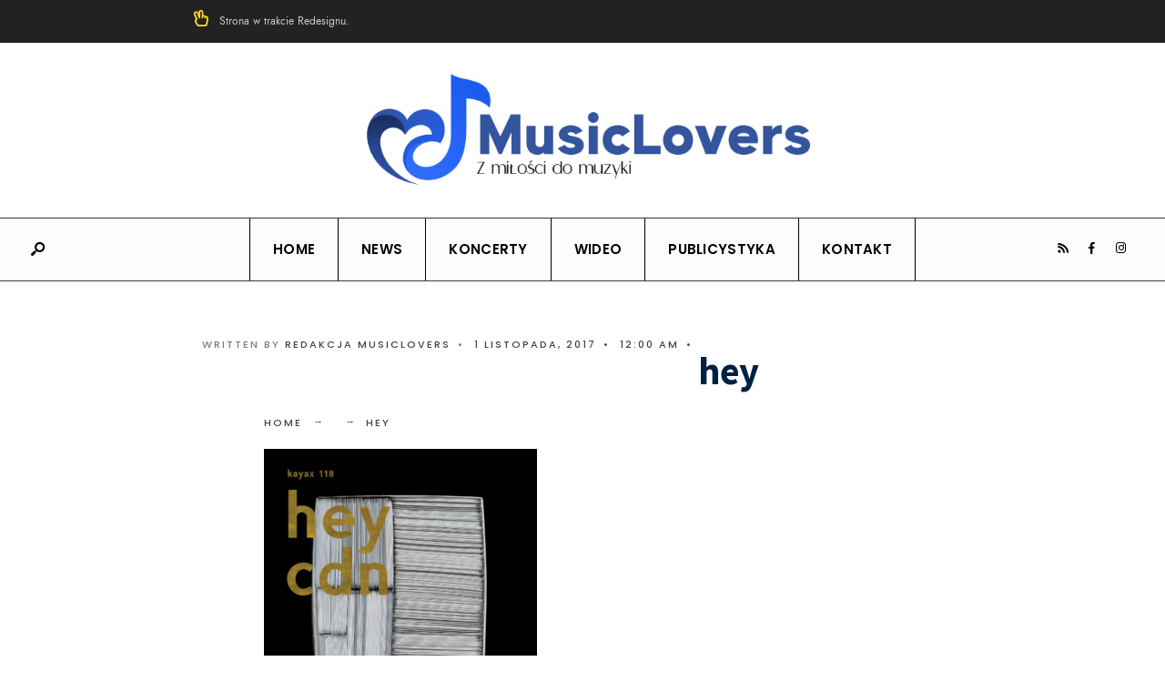

--- FILE ---
content_type: text/html; charset=utf-8
request_url: https://www.google.com/recaptcha/api2/aframe
body_size: 266
content:
<!DOCTYPE HTML><html><head><meta http-equiv="content-type" content="text/html; charset=UTF-8"></head><body><script nonce="7qaX9UTXjhnSytbm2wr1KQ">/** Anti-fraud and anti-abuse applications only. See google.com/recaptcha */ try{var clients={'sodar':'https://pagead2.googlesyndication.com/pagead/sodar?'};window.addEventListener("message",function(a){try{if(a.source===window.parent){var b=JSON.parse(a.data);var c=clients[b['id']];if(c){var d=document.createElement('img');d.src=c+b['params']+'&rc='+(localStorage.getItem("rc::a")?sessionStorage.getItem("rc::b"):"");window.document.body.appendChild(d);sessionStorage.setItem("rc::e",parseInt(sessionStorage.getItem("rc::e")||0)+1);localStorage.setItem("rc::h",'1769379388081');}}}catch(b){}});window.parent.postMessage("_grecaptcha_ready", "*");}catch(b){}</script></body></html>

--- FILE ---
content_type: text/css
request_url: https://musiclovers.pl/wp-content/themes/gutenverse/styles/fonts.css
body_size: -132
content:
@font-face {
    font-family: 'Jost';
    src: url('../webfonts/jost-400-book-webfont.woff2') format('woff2'),
         url('../webfonts/jost-400-book-webfont.woff') format('woff');
    font-weight: 400;
    font-style: normal;

}
@font-face {
    font-family: 'Jost';
    src: url('../webfonts/jost-400-bookitalic-webfont.woff2') format('woff2'),
         url('../webfonts/jost-400-bookitalic-webfont.woff') format('woff');
    font-weight: 400;
    font-style: italic;

}
@font-face {
    font-family: 'Jost';
    src: url('../webfonts/jost-500-medium-webfont.woff2') format('woff2'),
         url('../webfonts/jost-500-medium-webfont.woff') format('woff');
    font-weight: 700;
    font-style: normal;

}
@font-face {
    font-family: 'Jost';
    src: url('../webfonts/jost-500-mediumitalic-webfont.woff2') format('woff2'),
         url('../webfonts/jost-500-mediumitalic-webfont.woff') format('woff');
    font-weight: 700;
    font-style: italic;

}

@font-face {
    font-family: 'Jost Black';
    src: url('../webfonts/jost-700-bold-webfont.woff2') format('woff2'),
         url('../webfonts/jost-700-bold-webfont.woff') format('woff');
    font-weight: normal;
    font-style: normal;

}